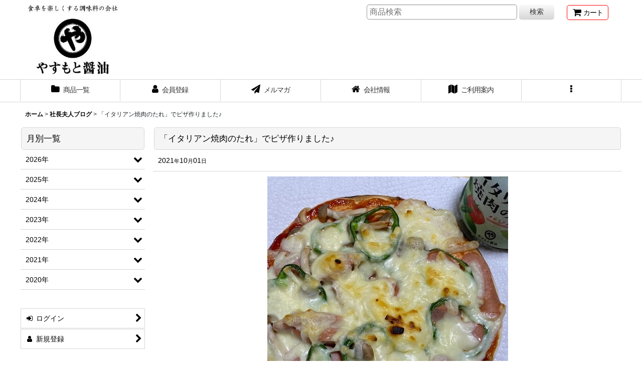

--- FILE ---
content_type: text/html; charset=UTF-8
request_url: https://www.yasumoto-kk.jp/diary-detail/50
body_size: 12363
content:
<!DOCTYPE html><html lang="ja" class="responsive use_hover column_layout wide_layout touch004 ocnk001">
<head prefix="og: http://ogp.me/ns# fb: http://ogp.me/ns/fb# article: http://ogp.me/ns/article#">
    <meta charset="utf-8" />
    <title>「イタリアン焼肉のたれ」でピザ作りました♪</title>
    <meta name="keywords" content="やすもと醤油,くんせいナッツドレッシング,くんせい玉ねぎドレッシング,ザクザクドレッシング,燻製醤油,くんせいしょうゆ,燻製調味料,お米だけでつくったドレッシング,安本産業株式会社," />
    <meta name="description" content="「イタリアン焼肉のたれ」でピザ作りました♪" />
    <meta name="viewport" content="width=device-width, initial-scale=1.0, user-scalable=yes, viewport-fit=cover" />
    <meta name="format-detection" content="telephone=no" />
    <meta name="apple-touch-fullscreen" content="YES" />
    <meta property="og:url" content="https://www.yasumoto-kk.jp/diary-detail/50" />
    <meta property="og:site_name" content="やすもと醤油" />
    <meta property="og:title" content="「イタリアン焼肉のたれ」でピザ作りました♪" />
    <meta property="og:description" content="今朝の朝ご飯はスーパーで買ったピザ生地を使ってピザを焼きました(^-^)ピザは生地から作る時もありますが今回は買ったやつです　←何のアピール…^_^;ピザ生地にイタリアン焼肉のたれとケチャップを混ぜて…" />
    <meta property="og:type" content="article" />
    <meta property="og:image" content="https://www.yasumoto-kk.jp/data/yasumoto/image/20211001_ce7900.jpg" />
    <meta name="twitter:card" content="summary_large_image">
    <meta name="twitter:site" content="@yasumotoshoyu">
    <link rel="alternate" type="application/rss+xml" title="RSS" href="https://www.yasumoto-kk.jp/rss/rss.php" />
    <link rel="canonical" href="https://www.yasumoto-kk.jp/diary-detail/50" />
    <link href="https://www.yasumoto-kk.jp/res/font/icon_font/ocnkiconf.min.css?v=11" rel="stylesheet">
    <link href="https://www.yasumoto-kk.jp/res/touch001/style/ocnk.min.css?v=72" rel="stylesheet" />
    <link href="https://www.yasumoto-kk.jp/res/touch001/style/addcustom.min.css?v=38" rel="stylesheet" />
    <link href="https://www.yasumoto-kk.jp/res/touch004/style/template.css?1811011563" rel="stylesheet" />
    <link href="https://www.yasumoto-kk.jp/res/touch004/style/default.css?1522656090" rel="stylesheet" />
    <script src="https://www.yasumoto-kk.jp/res/touch004/js/jquery.min.js?1517808840"></script>
<script async src="https://www.googletagmanager.com/gtag/js?id=UA-170494903-1"></script>
<script>
  window.dataLayer = window.dataLayer || [];
  function gtag(){dataLayer.push(arguments);}
  gtag('js', new Date());
  gtag('config', 'UA-170494903-1');
</script>

</head>

<body class="diary_detail_page_body">
<div id="container" class="jpn_version visitor use_side_menu has_left_side_menu">
<div id="inner_container" class="vertical_stacking">

<div id="main_wrapper" class="stacking_item">

    <header>
        <div id="header_wrapper" class="standard_header has_search_bar">
            <div id="header" class="header">
                <div id="header_area" class="fix_center">
                    <div id="inner_header" class="flex_layout flex_j_between flex_nowrap">
                        <div class="header_left menu_opener_box left_menu_opener_box">
<div class="header_nav">
    <ul class="inner_header_nav  flex_layout flex_nowrap inner_header_nav_column1 reset_list_style">
        <li class="header_nav_item wrapped_item h_side_menu_opener flex_layout has_nav_icon" data-type="left">
            <a href="javascript:void(0);" class="nav_btn flex_layout flex_a_center" role="button">
                <div class="nav_text flex_s_center">
                    <i class="fa fa-bars menu_nav_icon" aria-hidden="true"></i>

                    <span class="nav_label"> メニュー</span>
                </div>
            </a>
        </li>
    </ul>
</div>
                        </div>
                        <div class="header_center center_shop_name flex_s_center">
                            <div class="shop_name_box">
                                <div class="shoplogo" itemscope="itemscope" itemtype="http://schema.org/Organization">
                                    <a itemprop="url" href="https://www.yasumoto-kk.jp/">
                                        <img itemprop="logo" src="https://www.yasumoto-kk.jp/data/yasumoto/image/20221207_7d7645.jpg" alt="やすもと醤油" />
                                    </a>
                                </div>
                            </div>
                        </div>
                        <div class="header_right header_nav_size1">
<div class="header_nav">
    <ul class="inner_header_nav  flex_layout flex_nowrap flex_j_end inner_header_nav_column1 reset_list_style">
        <li class="header_nav_item wrapped_item h_cart flex_layout has_nav_icon">
            <a href="https://www.yasumoto-kk.jp/cart" class="nav_btn flex_layout flex_a_center">
                <div class="nav_text flex_s_center">
                    <i class="fa fa-shopping-cart menu_nav_icon" aria-hidden="true"><span class="cart_qty"></span></i>

                    <span class="nav_label">カート</span>
                </div>
            </a>
        </li>
    </ul>
</div>
                        </div>
                    </div>
<div class="search_bar hidden_search_bar has_header_right_size1 header_search_bar">
    <div class="inner_search_bar fix_center">
                                    <div class="search form_data" itemscope="itemscope" itemtype="http://schema.org/WebSite">
                                <meta itemprop="url" content="https://www.yasumoto-kk.jp" />
                                <form class="search_form" method="get" action="https://www.yasumoto-kk.jp/product-list" role="search" itemprop="potentialAction" itemscope="itemscope" itemtype="http://schema.org/SearchAction">
                                    <meta itemprop="target" content="https://www.yasumoto-kk.jp/product-list/?keyword={keyword}" />
                                    <input type="hidden" name="search_tmp" value="検索">                                    <input type="search" class="search_box" name="keyword" value="" placeholder="商品検索" itemprop="query-input" />
                                    <span class="global_btn">
                                        <button type="submit" class="searchinput btn_color_common btn_size_small vami" name="Submit" value="検索">
                                            <span class="button_head_space"></span>
                                            <span class="button_text">検索</span>
                                            <span class="button_end_space"></span>
                                        </button>

                                    </span>
                                </form>
                            </div>

        <span class="close_btn_box">
            <a href="javascript:void(0);" class="search_close icon_btn" aria-label="キャンセル" role="button">
                <span class="close_btn"><i class="fa fa-times" aria-hidden="true"></i></span>
            </a>
        </span>
    </div>
</div>
                </div>
            </div>

            <nav class="header_global_nav">
<div class="global_nav column6">
    <ul class="inner_global_nav  flex_layout flex_nowrap fix_center reset_list_style">
        <li class="global_nav_item wrapped_item g_category flex_layout has_nav_icon">
            <a href="https://www.yasumoto-kk.jp/category" class="nav_btn flex_layout flex_a_center">
                <div class="nav_text flex_s_center">
                    <i class="fa fa-folder menu_nav_icon" aria-hidden="true"></i>

                    <span class="nav_label">商品一覧</span>
                </div>
            </a>
        </li>
        <li class="global_nav_item wrapped_item g_register flex_layout has_nav_icon">
            <a href="https://www.yasumoto-kk.jp/register" class="nav_btn flex_layout flex_a_center secure_link">
                <div class="nav_text flex_s_center">
                    <i class="fa fa-user menu_nav_icon" aria-hidden="true"></i>

                    <span class="nav_label">会員登録</span>
                </div>
            </a>
        </li>
        <li class="global_nav_item wrapped_item g_mail flex_layout has_nav_icon">
            <a href="https://www.yasumoto-kk.jp/mail" class="nav_btn flex_layout flex_a_center secure_link">
                <div class="nav_text flex_s_center">
                    <i class="fa fa-paper-plane menu_nav_icon" aria-hidden="true"></i>

                    <span class="nav_label">メルマガ</span>
                </div>
            </a>
        </li>
        <li class="global_nav_item wrapped_item g_page3 flex_layout has_nav_icon">
            <a href="https://www.yasumoto-kk.jp/page/3" class="nav_btn flex_layout flex_a_center">
                <div class="nav_text flex_s_center">
                    <i class="fa fa-home menu_nav_icon" aria-hidden="true"></i>

                    <span class="nav_label">会社情報</span>
                </div>
            </a>
        </li>
        <li class="global_nav_item wrapped_item g_help flex_layout has_nav_icon">
            <a href="https://www.yasumoto-kk.jp/help" class="nav_btn flex_layout flex_a_center">
                <div class="nav_text flex_s_center">
                    <i class="fa fa-map menu_nav_icon" aria-hidden="true"></i>

                    <span class="nav_label">ご利用案内</span>
                </div>
            </a>
        </li>
        <li class="global_nav_item wrapped_item g_menu flex_layout empty_nav_label has_nav_icon" data-type="toggle">
            <a href="javascript:void(0);" class="nav_btn flex_layout flex_a_center" aria-haspopup="true" aria-label=" メニュー" role="button">
                <div class="nav_text flex_s_center">
                    <i class="fa fa-ellipsis-v menu_nav_icon" aria-hidden="true"></i>

                    <span class="nav_label"></span>
                </div>
            </a>
        </li>
    </ul>
</div>
            </nav>

            <div class="popup_base popup_base_menu fix_center">
                <div class="popup_nav_area popup_primal_menu hidden_nav_area fix_center" aria-hidden="true" aria-expanded="false" role="dialog">
                    <div class="inner_popup_nav_area popup_nav_box fix_center">
                        <div class="upper_popup_nav">
<div class="header_font_setting">
    <div class="font_setting">
        <span class="set_font_title">文字サイズ<span class="colon">:</span></span>
        <span class="set_font_normal"></span><span class="set_font_large"></span>
    </div>
</div>
                        </div>
<div class="popup_nav column1">
    <ul class="inner_popup_nav  flex_layout advanced_flex_wrap padfix reset_list_style" data-inner=".nav_text">
        <li class="popup_nav_item wrapped_item t_singin flex_layout has_nav_icon">
            <a href="https://www.yasumoto-kk.jp/member-login" class="nav_btn flex_layout flex_a_center secure_link">
                <div class="nav_text flex_s_center">
                    <i class="fa fa-sign-in menu_nav_icon" aria-hidden="true"></i>
                    <i class="fa fa-chevron-right right_side_nav_icon chevron_right_icon" aria-hidden="true"></i>

                    <span class="nav_label">ログイン</span>
                </div>
            </a>
        </li>
        <li class="popup_nav_item wrapped_item t_home flex_layout has_nav_icon">
            <a href="https://www.yasumoto-kk.jp/" class="nav_btn flex_layout flex_a_center">
                <div class="nav_text flex_s_center">
                    <i class="fa fa-home menu_nav_icon" aria-hidden="true"></i>
                    <i class="fa fa-chevron-right right_side_nav_icon chevron_right_icon" aria-hidden="true"></i>

                    <span class="nav_label">ホーム</span>
                </div>
            </a>
        </li>
        <li class="popup_nav_item wrapped_item t_cart flex_layout has_nav_icon">
            <a href="https://www.yasumoto-kk.jp/cart" class="nav_btn flex_layout flex_a_center">
                <div class="nav_text flex_s_center">
                    <i class="fa fa-shopping-cart menu_nav_icon" aria-hidden="true"><span class="cart_qty"></span></i>
                    <i class="fa fa-chevron-right right_side_nav_icon chevron_right_icon" aria-hidden="true"></i>

                    <span class="nav_label">ショッピングカート</span>
                </div>
            </a>
        </li>
        <li class="popup_nav_item wrapped_item t_member flex_layout has_nav_icon">
            <a href="https://www.yasumoto-kk.jp/member" class="nav_btn flex_layout flex_a_center secure_link">
                <div class="nav_text flex_s_center">
                    <i class="fa fa-user menu_nav_icon" aria-hidden="true"></i>
                    <i class="fa fa-chevron-right right_side_nav_icon chevron_right_icon" aria-hidden="true"></i>

                    <span class="nav_label">マイページ</span>
                </div>
            </a>
        </li>
        <li class="popup_nav_item wrapped_item t_contact flex_layout has_nav_icon">
            <a href="https://www.yasumoto-kk.jp/contact" class="nav_btn flex_layout flex_a_center secure_link">
                <div class="nav_text flex_s_center">
                    <i class="fa fa-envelope menu_nav_icon" aria-hidden="true"></i>
                    <i class="fa fa-chevron-right right_side_nav_icon chevron_right_icon" aria-hidden="true"></i>

                    <span class="nav_label">お問い合わせ</span>
                </div>
            </a>
        </li>
        <li class="popup_nav_item wrapped_item t_diary flex_layout has_nav_icon">
            <a href="https://www.yasumoto-kk.jp/diary" class="nav_btn flex_layout flex_a_center">
                <div class="nav_text flex_s_center">
                    <i class="fa fa-pencil-square-o menu_nav_icon" aria-hidden="true"></i>
                    <i class="fa fa-chevron-right right_side_nav_icon chevron_right_icon" aria-hidden="true"></i>

                    <span class="nav_label">社長夫人ブログ</span>
                </div>
            </a>
        </li>
        <li class="popup_nav_item wrapped_item t_article flex_layout has_nav_icon">
            <a href="https://www.yasumoto-kk.jp/article" class="nav_btn flex_layout flex_a_center">
                <div class="nav_text flex_s_center">
                    <i class="fa fa-file-text-o menu_nav_icon" aria-hidden="true"></i>
                    <i class="fa fa-chevron-right right_side_nav_icon chevron_right_icon" aria-hidden="true"></i>

                    <span class="nav_label">おすすめレシピ</span>
                </div>
            </a>
        </li>
        <li class="popup_nav_item wrapped_item t_page4 flex_layout has_nav_icon">
            <a href="https://www.yasumoto-kk.jp/page/4" class="nav_btn flex_layout flex_a_center">
                <div class="nav_text flex_s_center">
                    <i class="fa fa-bell menu_nav_icon" aria-hidden="true"></i>
                    <i class="fa fa-chevron-right right_side_nav_icon chevron_right_icon" aria-hidden="true"></i>

                    <span class="nav_label">やすもと醤油の歴史</span>
                </div>
            </a>
        </li>
        <li class="popup_nav_item wrapped_item t_info flex_layout has_nav_icon">
            <a href="https://www.yasumoto-kk.jp/info" class="nav_btn flex_layout flex_a_center">
                <div class="nav_text flex_s_center">
                    <i class="fa fa-file-text menu_nav_icon" aria-hidden="true"></i>
                    <i class="fa fa-chevron-right right_side_nav_icon chevron_right_icon" aria-hidden="true"></i>

                    <span class="nav_label">特定商取引法表示</span>
                </div>
            </a>
        </li>
        <li class="popup_nav_item wrapped_item t_help flex_layout has_nav_icon">
            <a href="https://www.yasumoto-kk.jp/help" class="nav_btn flex_layout flex_a_center">
                <div class="nav_text flex_s_center">
                    <i class="fa fa-map menu_nav_icon" aria-hidden="true"></i>
                    <i class="fa fa-chevron-right right_side_nav_icon chevron_right_icon" aria-hidden="true"></i>

                    <span class="nav_label">ご利用案内</span>
                </div>
            </a>
        </li>
        <li class="popup_nav_item wrapped_item t_page11 flex_layout has_nav_icon">
            <a href="https://www.yasumoto-kk.jp/page/11" class="nav_btn flex_layout flex_a_center">
                <div class="nav_text flex_s_center">
                    <i class="fa fa-phone menu_nav_icon" aria-hidden="true"></i>
                    <i class="fa fa-chevron-right right_side_nav_icon chevron_right_icon" aria-hidden="true"></i>

                    <span class="nav_label">【電話注文のお客様へのご案内】</span>
                </div>
            </a>
        </li>
    </ul>
</div>
                        <div class="lower_popup_nav">
                        </div>
                        <div class="nav_close_box">
                            <a href="javascript:void(0);" class="nav_close" aria-label="閉じる" role="button"><span class="nav_close_btn"><i class="fa fa-times" aria-hidden="true"></i></span></a>
                        </div>
                        <a class="close_btn_box icon_btn" href="javascript:void(0);" aria-label="閉じる" role="button">
                            <span class="close_btn">
                                <i class="fa fa-times" aria-hidden="true"></i>
                            </span>
                        </a>
                    </div>
                </div>
            </div>

        </div>
    </header>


    <div id="contents" class="layout_2_col standard_contents">

<div class="breadcrumb_area fix_center">
    <ol class="breadcrumb_list" itemscope itemtype="https://schema.org/BreadcrumbList">
        <li class="breadcrumb_nav breadcrumb_nav1" itemprop="itemListElement" itemscope itemtype="https://schema.org/ListItem">
            <a href="https://www.yasumoto-kk.jp/" itemprop="item">
                <span class="breadcrumb_text" itemprop="name">ホーム</span>
            </a>
            <meta itemprop="position" content="1">
        </li>
        <li class="breadcrumb_nav breadcrumb_nav2" itemprop="itemListElement" itemscope itemtype="https://schema.org/ListItem">
            <span class="gt">&gt;</span>
            <a href="https://www.yasumoto-kk.jp/diary" itemprop="item">
                <span class="breadcrumb_text" itemprop="name">社長夫人ブログ</span>
            </a>
            <meta itemprop="position" content="2">
        </li>
        <li class="breadcrumb_nav" itemprop="itemListElement" itemscope itemtype="https://schema.org/ListItem">
            <span class="gt">&gt;</span>
                <span class="thispage" itemprop="name">「イタリアン焼肉のたれ」でピザ作りました♪</span>
            <meta itemprop="position" content="3">
        </li>
    </ol>
</div>

        <div id="inner_contents" class="clearfix fix_center has_diary_category diary_category_phtop">

            <div id="maincol">
                <main id="main_container">
                    <div id="inner_main_container">

                        <article>
                            <div class="page_box pdiary">
                                <div class="page_title">
                                    <h1>
                                        <span class="title_head_space"></span>
                                        <span class="title_text">「イタリアン焼肉のたれ」でピザ作りました♪</span>
                                        <span class="title_end_space"></span>
                                    </h1>
                                </div>
                                                                <time class="article_date" datetime="2021-10-01">2021<span class="format">年</span>10<span class="format">月</span>01<span class="format">日</span></time>
                                                                <div class="page_contents pdiary_contents">
                                    <div class="inner_page_contents">
                                        <div id="diary_data50" class="contents_box">
                                            <div class="article_data pdiary_data">
                                                <div class="diary_inner_data inner_article_data clearfix">
                                                    <div class="global_photo diary_photo box_both_ends_small_space">
                                                        <img src="https://www.yasumoto-kk.jp/data/yasumoto/image/20211001_ce7900.jpg" alt="「イタリアン焼肉のたれ」でピザ作りました♪">
                                                    </div>
                                                    <div class="ph_article clearfix">
                                                        <div class="inner_ph_article box_both_ends_small_space">
今朝の朝ご飯はスーパーで買ったピザ生地を使ってピザを焼きました(^-^)<br />
<br />
ピザは生地から作る時もありますが今回は買ったやつです　←何のアピール…^_^;<br />
<br />
ピザ生地に<br />
<br />
<p><img src="https://www.yasumoto-kk.jp/data/yasumoto/image/20211001_b577b0.jpg" /></p><br />
<br />
イタリアン焼肉のたれとケチャップを混ぜて塗ります<br />
<br />
<p><img src="https://www.yasumoto-kk.jp/data/yasumoto/image/20211001_df53eb.jpg" /></p><br />
<br />
具をのせます<br />
<br />
<p><img src="https://www.yasumoto-kk.jp/data/yasumoto/image/20211001_591b79.jpg" /></p><br />
<br />
チーズをたっぷりのせてオーブントースターで焼きます<br />
<p><img src="https://www.yasumoto-kk.jp/data/yasumoto/image/20211001_6a3821.jpg" /></p><br />
<br />
出来上がり(*^▽^*)　超カンタン(^^;<br />
<br />
<p><img src="https://www.yasumoto-kk.jp/data/yasumoto/image/20211001_8d1f77.jpg" /></p><br />
<br />
美味しいと大好評でした(^^)v！！<br />
<br />
「イタリアン焼肉のたれ」をソースに使うとコクと香りが本格的になった気がします＼(◎o◎)／！<br />
<br />
焼きあがったピザに少々振りかけたら更に美味しかったです！<br />
<br />
<p><img src="https://www.yasumoto-kk.jp/data/yasumoto/image/20211001_13a462.png" /></p><br />
<br />
<br />
お家焼き肉でタレの味に飽きた時の味変に、バジルの風味でお肉があっさり食べられます。<br />
<br />
ピザソースやパスタソース等いろいろ使える万能調味料です♪<br />
<br />
<br />
<br />

                                                        </div>
                                                    </div>
                                                </div>
                                            </div>
                                          <div class="social_tool article_social box_both_ends_small_space clearfix">
                                              <ul class="flex_layout flex_a_center flex_wrap reset_list_style" data-adjustment="off">
<li class="web_share_detail wrapped_item social_tool_item"><button class="web_share_button share_icon_button general_btn" type="button" title="シェアする" data-url="https://www.yasumoto-kk.jp/diary-detail/50"><i class="ocnkiconf icon-ocnk-ishare" aria-hidden="true"></i></button></li><li class="twitter_detail wrapped_item social_tool_item"><a href="https://twitter.com/share?ref_src=twsrc%5Etfw" class="twitter-share-button" data-show-count="false" data-text="「イタリアン焼肉のたれ」でピザ作りました♪" data-url="https://www.yasumoto-kk.jp/diary-detail/50" data-lang="ja" data-via="yasumotoshoyu" target="_blank">Tweet</a><script type="text/javascript" async="async" src="https://platform.twitter.com/widgets.js"></script></li><li class="line_detail wrapped_item social_tool_item"><script src="https://www.line-website.com/social-plugins/js/thirdparty/loader.min.js" async="async" defer="defer"></script><div class="line-it-button" style="display: none;" data-lang="ja" data-type="share-a"  data-ver="3" data-url="https://www.yasumoto-kk.jp/diary-detail/50" data-color="default" data-size="small"></div></li>                                              </ul>
                                          </div>
                                            <div id="pagerbottom" class="pager">
                                                <a href="https://www.yasumoto-kk.jp/diary-detail/51" class="to_prev_page pager_btn"><span class="arrow">&laquo;</span>前</a>
                                                <a href="https://www.yasumoto-kk.jp/diary-detail/49" class="to_next_page pager_btn">次<span class="arrow">&raquo;</span></a>
                                            </div>
                                            <div class="article_lower_btn">
                                                <div class="btn_box btn_area">
                                                    <div class="global_iconleft">
                                                        <a href="https://www.yasumoto-kk.jp/diary" class="diaryinput general_btn"><i class="fa fa-chevron-left chevron_left_icon" aria-hidden="true"></i>社長夫人ブログ</a>
                                                    </div>
                                                </div>
                                            </div>
                                        </div>
                                    </div>
                                </div>
                            </div>
                        </article>

                    </div>
                </main>
            </div>

                        <div class="side_wrapper">
                <aside id="article_left_side_col" class="article_side_col">
    <div class="side_container">
        <div class="inner_side_container">
                                                                        <section class="side_box diary_category_nav_box side_section diaryarchive">
                <div class="section_title">
                    <h2>
                        <span class="title_head_space"></span>
                        <span class="title_text">月別一覧</span>
                        <span class="title_end_space"></span>
                    </h2>
                </div>
                <div class="side_itemlist_nav diary_category_nav">
                    <ul class="menu_link_list inner_itemlist_nav toggle_menu_list">
                                                <li class="menu_link_item itemlist_nav_item diary_date_maincategory1 has_sub_menu">
                            <a href="javascript:void(0);" class="parental_menu_link item_list_link nav_btn diary_date_categorylink1 open_sub_menu_link">
                                <span class="nav_space"></span>
                                <i class="fa fa-chevron-down right_side_nav_icon" aria-hidden="true"></i>
                                <span class="nav_label">2026年</span>
                            </a>
                            <ul class="sub_menu_link_list" style="display: none;">
                                                                <li class="sub_menu_link_item diary_date_subcategory1">
                                    <a href="https://www.yasumoto-kk.jp/diary?archive=202601" class="sub_menu_link itemlist_nav_item item_list_link nav_btn diary_date_subcategorylink1">
                                        <span class="nav_space"></span>
                                        <i class="fa fa-chevron-right right_side_nav_icon chevron_right_icon" aria-hidden="true"></i>
                                        <span class="nav_label">1月 (1)</span>
                                    </a>
                                </li>
                                                            </ul>
                        </li>
                                                <li class="menu_link_item itemlist_nav_item diary_date_maincategory2 has_sub_menu">
                            <a href="javascript:void(0);" class="parental_menu_link item_list_link nav_btn diary_date_categorylink2 open_sub_menu_link">
                                <span class="nav_space"></span>
                                <i class="fa fa-chevron-down right_side_nav_icon" aria-hidden="true"></i>
                                <span class="nav_label">2025年</span>
                            </a>
                            <ul class="sub_menu_link_list" style="display: none;">
                                                                <li class="sub_menu_link_item diary_date_subcategory1">
                                    <a href="https://www.yasumoto-kk.jp/diary?archive=202512" class="sub_menu_link itemlist_nav_item item_list_link nav_btn diary_date_subcategorylink1">
                                        <span class="nav_space"></span>
                                        <i class="fa fa-chevron-right right_side_nav_icon chevron_right_icon" aria-hidden="true"></i>
                                        <span class="nav_label">12月 (2)</span>
                                    </a>
                                </li>
                                                                <li class="sub_menu_link_item diary_date_subcategory2">
                                    <a href="https://www.yasumoto-kk.jp/diary?archive=202511" class="sub_menu_link itemlist_nav_item item_list_link nav_btn diary_date_subcategorylink2">
                                        <span class="nav_space"></span>
                                        <i class="fa fa-chevron-right right_side_nav_icon chevron_right_icon" aria-hidden="true"></i>
                                        <span class="nav_label">11月 (2)</span>
                                    </a>
                                </li>
                                                                <li class="sub_menu_link_item diary_date_subcategory3">
                                    <a href="https://www.yasumoto-kk.jp/diary?archive=202510" class="sub_menu_link itemlist_nav_item item_list_link nav_btn diary_date_subcategorylink3">
                                        <span class="nav_space"></span>
                                        <i class="fa fa-chevron-right right_side_nav_icon chevron_right_icon" aria-hidden="true"></i>
                                        <span class="nav_label">10月 (2)</span>
                                    </a>
                                </li>
                                                                <li class="sub_menu_link_item diary_date_subcategory4">
                                    <a href="https://www.yasumoto-kk.jp/diary?archive=202509" class="sub_menu_link itemlist_nav_item item_list_link nav_btn diary_date_subcategorylink4">
                                        <span class="nav_space"></span>
                                        <i class="fa fa-chevron-right right_side_nav_icon chevron_right_icon" aria-hidden="true"></i>
                                        <span class="nav_label">9月 (1)</span>
                                    </a>
                                </li>
                                                                <li class="sub_menu_link_item diary_date_subcategory5">
                                    <a href="https://www.yasumoto-kk.jp/diary?archive=202508" class="sub_menu_link itemlist_nav_item item_list_link nav_btn diary_date_subcategorylink5">
                                        <span class="nav_space"></span>
                                        <i class="fa fa-chevron-right right_side_nav_icon chevron_right_icon" aria-hidden="true"></i>
                                        <span class="nav_label">8月 (1)</span>
                                    </a>
                                </li>
                                                                <li class="sub_menu_link_item diary_date_subcategory6">
                                    <a href="https://www.yasumoto-kk.jp/diary?archive=202507" class="sub_menu_link itemlist_nav_item item_list_link nav_btn diary_date_subcategorylink6">
                                        <span class="nav_space"></span>
                                        <i class="fa fa-chevron-right right_side_nav_icon chevron_right_icon" aria-hidden="true"></i>
                                        <span class="nav_label">7月 (2)</span>
                                    </a>
                                </li>
                                                                <li class="sub_menu_link_item diary_date_subcategory7">
                                    <a href="https://www.yasumoto-kk.jp/diary?archive=202506" class="sub_menu_link itemlist_nav_item item_list_link nav_btn diary_date_subcategorylink7">
                                        <span class="nav_space"></span>
                                        <i class="fa fa-chevron-right right_side_nav_icon chevron_right_icon" aria-hidden="true"></i>
                                        <span class="nav_label">6月 (2)</span>
                                    </a>
                                </li>
                                                                <li class="sub_menu_link_item diary_date_subcategory8">
                                    <a href="https://www.yasumoto-kk.jp/diary?archive=202505" class="sub_menu_link itemlist_nav_item item_list_link nav_btn diary_date_subcategorylink8">
                                        <span class="nav_space"></span>
                                        <i class="fa fa-chevron-right right_side_nav_icon chevron_right_icon" aria-hidden="true"></i>
                                        <span class="nav_label">5月 (2)</span>
                                    </a>
                                </li>
                                                                <li class="sub_menu_link_item diary_date_subcategory9">
                                    <a href="https://www.yasumoto-kk.jp/diary?archive=202504" class="sub_menu_link itemlist_nav_item item_list_link nav_btn diary_date_subcategorylink9">
                                        <span class="nav_space"></span>
                                        <i class="fa fa-chevron-right right_side_nav_icon chevron_right_icon" aria-hidden="true"></i>
                                        <span class="nav_label">4月 (2)</span>
                                    </a>
                                </li>
                                                                <li class="sub_menu_link_item diary_date_subcategory10">
                                    <a href="https://www.yasumoto-kk.jp/diary?archive=202503" class="sub_menu_link itemlist_nav_item item_list_link nav_btn diary_date_subcategorylink10">
                                        <span class="nav_space"></span>
                                        <i class="fa fa-chevron-right right_side_nav_icon chevron_right_icon" aria-hidden="true"></i>
                                        <span class="nav_label">3月 (4)</span>
                                    </a>
                                </li>
                                                                <li class="sub_menu_link_item diary_date_subcategory11">
                                    <a href="https://www.yasumoto-kk.jp/diary?archive=202502" class="sub_menu_link itemlist_nav_item item_list_link nav_btn diary_date_subcategorylink11">
                                        <span class="nav_space"></span>
                                        <i class="fa fa-chevron-right right_side_nav_icon chevron_right_icon" aria-hidden="true"></i>
                                        <span class="nav_label">2月 (2)</span>
                                    </a>
                                </li>
                                                                <li class="sub_menu_link_item diary_date_subcategory12">
                                    <a href="https://www.yasumoto-kk.jp/diary?archive=202501" class="sub_menu_link itemlist_nav_item item_list_link nav_btn diary_date_subcategorylink12">
                                        <span class="nav_space"></span>
                                        <i class="fa fa-chevron-right right_side_nav_icon chevron_right_icon" aria-hidden="true"></i>
                                        <span class="nav_label">1月 (1)</span>
                                    </a>
                                </li>
                                                            </ul>
                        </li>
                                                <li class="menu_link_item itemlist_nav_item diary_date_maincategory3 has_sub_menu">
                            <a href="javascript:void(0);" class="parental_menu_link item_list_link nav_btn diary_date_categorylink3 open_sub_menu_link">
                                <span class="nav_space"></span>
                                <i class="fa fa-chevron-down right_side_nav_icon" aria-hidden="true"></i>
                                <span class="nav_label">2024年</span>
                            </a>
                            <ul class="sub_menu_link_list" style="display: none;">
                                                                <li class="sub_menu_link_item diary_date_subcategory1">
                                    <a href="https://www.yasumoto-kk.jp/diary?archive=202412" class="sub_menu_link itemlist_nav_item item_list_link nav_btn diary_date_subcategorylink1">
                                        <span class="nav_space"></span>
                                        <i class="fa fa-chevron-right right_side_nav_icon chevron_right_icon" aria-hidden="true"></i>
                                        <span class="nav_label">12月 (2)</span>
                                    </a>
                                </li>
                                                                <li class="sub_menu_link_item diary_date_subcategory2">
                                    <a href="https://www.yasumoto-kk.jp/diary?archive=202411" class="sub_menu_link itemlist_nav_item item_list_link nav_btn diary_date_subcategorylink2">
                                        <span class="nav_space"></span>
                                        <i class="fa fa-chevron-right right_side_nav_icon chevron_right_icon" aria-hidden="true"></i>
                                        <span class="nav_label">11月 (2)</span>
                                    </a>
                                </li>
                                                                <li class="sub_menu_link_item diary_date_subcategory3">
                                    <a href="https://www.yasumoto-kk.jp/diary?archive=202410" class="sub_menu_link itemlist_nav_item item_list_link nav_btn diary_date_subcategorylink3">
                                        <span class="nav_space"></span>
                                        <i class="fa fa-chevron-right right_side_nav_icon chevron_right_icon" aria-hidden="true"></i>
                                        <span class="nav_label">10月 (1)</span>
                                    </a>
                                </li>
                                                                <li class="sub_menu_link_item diary_date_subcategory4">
                                    <a href="https://www.yasumoto-kk.jp/diary?archive=202409" class="sub_menu_link itemlist_nav_item item_list_link nav_btn diary_date_subcategorylink4">
                                        <span class="nav_space"></span>
                                        <i class="fa fa-chevron-right right_side_nav_icon chevron_right_icon" aria-hidden="true"></i>
                                        <span class="nav_label">9月 (2)</span>
                                    </a>
                                </li>
                                                                <li class="sub_menu_link_item diary_date_subcategory5">
                                    <a href="https://www.yasumoto-kk.jp/diary?archive=202408" class="sub_menu_link itemlist_nav_item item_list_link nav_btn diary_date_subcategorylink5">
                                        <span class="nav_space"></span>
                                        <i class="fa fa-chevron-right right_side_nav_icon chevron_right_icon" aria-hidden="true"></i>
                                        <span class="nav_label">8月 (2)</span>
                                    </a>
                                </li>
                                                                <li class="sub_menu_link_item diary_date_subcategory6">
                                    <a href="https://www.yasumoto-kk.jp/diary?archive=202407" class="sub_menu_link itemlist_nav_item item_list_link nav_btn diary_date_subcategorylink6">
                                        <span class="nav_space"></span>
                                        <i class="fa fa-chevron-right right_side_nav_icon chevron_right_icon" aria-hidden="true"></i>
                                        <span class="nav_label">7月 (1)</span>
                                    </a>
                                </li>
                                                                <li class="sub_menu_link_item diary_date_subcategory7">
                                    <a href="https://www.yasumoto-kk.jp/diary?archive=202406" class="sub_menu_link itemlist_nav_item item_list_link nav_btn diary_date_subcategorylink7">
                                        <span class="nav_space"></span>
                                        <i class="fa fa-chevron-right right_side_nav_icon chevron_right_icon" aria-hidden="true"></i>
                                        <span class="nav_label">6月 (3)</span>
                                    </a>
                                </li>
                                                                <li class="sub_menu_link_item diary_date_subcategory8">
                                    <a href="https://www.yasumoto-kk.jp/diary?archive=202405" class="sub_menu_link itemlist_nav_item item_list_link nav_btn diary_date_subcategorylink8">
                                        <span class="nav_space"></span>
                                        <i class="fa fa-chevron-right right_side_nav_icon chevron_right_icon" aria-hidden="true"></i>
                                        <span class="nav_label">5月 (1)</span>
                                    </a>
                                </li>
                                                                <li class="sub_menu_link_item diary_date_subcategory9">
                                    <a href="https://www.yasumoto-kk.jp/diary?archive=202404" class="sub_menu_link itemlist_nav_item item_list_link nav_btn diary_date_subcategorylink9">
                                        <span class="nav_space"></span>
                                        <i class="fa fa-chevron-right right_side_nav_icon chevron_right_icon" aria-hidden="true"></i>
                                        <span class="nav_label">4月 (2)</span>
                                    </a>
                                </li>
                                                                <li class="sub_menu_link_item diary_date_subcategory10">
                                    <a href="https://www.yasumoto-kk.jp/diary?archive=202403" class="sub_menu_link itemlist_nav_item item_list_link nav_btn diary_date_subcategorylink10">
                                        <span class="nav_space"></span>
                                        <i class="fa fa-chevron-right right_side_nav_icon chevron_right_icon" aria-hidden="true"></i>
                                        <span class="nav_label">3月 (1)</span>
                                    </a>
                                </li>
                                                                <li class="sub_menu_link_item diary_date_subcategory11">
                                    <a href="https://www.yasumoto-kk.jp/diary?archive=202402" class="sub_menu_link itemlist_nav_item item_list_link nav_btn diary_date_subcategorylink11">
                                        <span class="nav_space"></span>
                                        <i class="fa fa-chevron-right right_side_nav_icon chevron_right_icon" aria-hidden="true"></i>
                                        <span class="nav_label">2月 (2)</span>
                                    </a>
                                </li>
                                                                <li class="sub_menu_link_item diary_date_subcategory12">
                                    <a href="https://www.yasumoto-kk.jp/diary?archive=202401" class="sub_menu_link itemlist_nav_item item_list_link nav_btn diary_date_subcategorylink12">
                                        <span class="nav_space"></span>
                                        <i class="fa fa-chevron-right right_side_nav_icon chevron_right_icon" aria-hidden="true"></i>
                                        <span class="nav_label">1月 (2)</span>
                                    </a>
                                </li>
                                                            </ul>
                        </li>
                                                <li class="menu_link_item itemlist_nav_item diary_date_maincategory4 has_sub_menu">
                            <a href="javascript:void(0);" class="parental_menu_link item_list_link nav_btn diary_date_categorylink4 open_sub_menu_link">
                                <span class="nav_space"></span>
                                <i class="fa fa-chevron-down right_side_nav_icon" aria-hidden="true"></i>
                                <span class="nav_label">2023年</span>
                            </a>
                            <ul class="sub_menu_link_list" style="display: none;">
                                                                <li class="sub_menu_link_item diary_date_subcategory1">
                                    <a href="https://www.yasumoto-kk.jp/diary?archive=202312" class="sub_menu_link itemlist_nav_item item_list_link nav_btn diary_date_subcategorylink1">
                                        <span class="nav_space"></span>
                                        <i class="fa fa-chevron-right right_side_nav_icon chevron_right_icon" aria-hidden="true"></i>
                                        <span class="nav_label">12月 (4)</span>
                                    </a>
                                </li>
                                                                <li class="sub_menu_link_item diary_date_subcategory2">
                                    <a href="https://www.yasumoto-kk.jp/diary?archive=202311" class="sub_menu_link itemlist_nav_item item_list_link nav_btn diary_date_subcategorylink2">
                                        <span class="nav_space"></span>
                                        <i class="fa fa-chevron-right right_side_nav_icon chevron_right_icon" aria-hidden="true"></i>
                                        <span class="nav_label">11月 (2)</span>
                                    </a>
                                </li>
                                                                <li class="sub_menu_link_item diary_date_subcategory3">
                                    <a href="https://www.yasumoto-kk.jp/diary?archive=202310" class="sub_menu_link itemlist_nav_item item_list_link nav_btn diary_date_subcategorylink3">
                                        <span class="nav_space"></span>
                                        <i class="fa fa-chevron-right right_side_nav_icon chevron_right_icon" aria-hidden="true"></i>
                                        <span class="nav_label">10月 (2)</span>
                                    </a>
                                </li>
                                                                <li class="sub_menu_link_item diary_date_subcategory4">
                                    <a href="https://www.yasumoto-kk.jp/diary?archive=202309" class="sub_menu_link itemlist_nav_item item_list_link nav_btn diary_date_subcategorylink4">
                                        <span class="nav_space"></span>
                                        <i class="fa fa-chevron-right right_side_nav_icon chevron_right_icon" aria-hidden="true"></i>
                                        <span class="nav_label">9月 (3)</span>
                                    </a>
                                </li>
                                                                <li class="sub_menu_link_item diary_date_subcategory5">
                                    <a href="https://www.yasumoto-kk.jp/diary?archive=202308" class="sub_menu_link itemlist_nav_item item_list_link nav_btn diary_date_subcategorylink5">
                                        <span class="nav_space"></span>
                                        <i class="fa fa-chevron-right right_side_nav_icon chevron_right_icon" aria-hidden="true"></i>
                                        <span class="nav_label">8月 (2)</span>
                                    </a>
                                </li>
                                                                <li class="sub_menu_link_item diary_date_subcategory6">
                                    <a href="https://www.yasumoto-kk.jp/diary?archive=202307" class="sub_menu_link itemlist_nav_item item_list_link nav_btn diary_date_subcategorylink6">
                                        <span class="nav_space"></span>
                                        <i class="fa fa-chevron-right right_side_nav_icon chevron_right_icon" aria-hidden="true"></i>
                                        <span class="nav_label">7月 (2)</span>
                                    </a>
                                </li>
                                                                <li class="sub_menu_link_item diary_date_subcategory7">
                                    <a href="https://www.yasumoto-kk.jp/diary?archive=202306" class="sub_menu_link itemlist_nav_item item_list_link nav_btn diary_date_subcategorylink7">
                                        <span class="nav_space"></span>
                                        <i class="fa fa-chevron-right right_side_nav_icon chevron_right_icon" aria-hidden="true"></i>
                                        <span class="nav_label">6月 (2)</span>
                                    </a>
                                </li>
                                                                <li class="sub_menu_link_item diary_date_subcategory8">
                                    <a href="https://www.yasumoto-kk.jp/diary?archive=202305" class="sub_menu_link itemlist_nav_item item_list_link nav_btn diary_date_subcategorylink8">
                                        <span class="nav_space"></span>
                                        <i class="fa fa-chevron-right right_side_nav_icon chevron_right_icon" aria-hidden="true"></i>
                                        <span class="nav_label">5月 (3)</span>
                                    </a>
                                </li>
                                                                <li class="sub_menu_link_item diary_date_subcategory9">
                                    <a href="https://www.yasumoto-kk.jp/diary?archive=202304" class="sub_menu_link itemlist_nav_item item_list_link nav_btn diary_date_subcategorylink9">
                                        <span class="nav_space"></span>
                                        <i class="fa fa-chevron-right right_side_nav_icon chevron_right_icon" aria-hidden="true"></i>
                                        <span class="nav_label">4月 (2)</span>
                                    </a>
                                </li>
                                                                <li class="sub_menu_link_item diary_date_subcategory10">
                                    <a href="https://www.yasumoto-kk.jp/diary?archive=202303" class="sub_menu_link itemlist_nav_item item_list_link nav_btn diary_date_subcategorylink10">
                                        <span class="nav_space"></span>
                                        <i class="fa fa-chevron-right right_side_nav_icon chevron_right_icon" aria-hidden="true"></i>
                                        <span class="nav_label">3月 (3)</span>
                                    </a>
                                </li>
                                                                <li class="sub_menu_link_item diary_date_subcategory11">
                                    <a href="https://www.yasumoto-kk.jp/diary?archive=202302" class="sub_menu_link itemlist_nav_item item_list_link nav_btn diary_date_subcategorylink11">
                                        <span class="nav_space"></span>
                                        <i class="fa fa-chevron-right right_side_nav_icon chevron_right_icon" aria-hidden="true"></i>
                                        <span class="nav_label">2月 (3)</span>
                                    </a>
                                </li>
                                                                <li class="sub_menu_link_item diary_date_subcategory12">
                                    <a href="https://www.yasumoto-kk.jp/diary?archive=202301" class="sub_menu_link itemlist_nav_item item_list_link nav_btn diary_date_subcategorylink12">
                                        <span class="nav_space"></span>
                                        <i class="fa fa-chevron-right right_side_nav_icon chevron_right_icon" aria-hidden="true"></i>
                                        <span class="nav_label">1月 (2)</span>
                                    </a>
                                </li>
                                                            </ul>
                        </li>
                                                <li class="menu_link_item itemlist_nav_item diary_date_maincategory5 has_sub_menu">
                            <a href="javascript:void(0);" class="parental_menu_link item_list_link nav_btn diary_date_categorylink5 open_sub_menu_link">
                                <span class="nav_space"></span>
                                <i class="fa fa-chevron-down right_side_nav_icon" aria-hidden="true"></i>
                                <span class="nav_label">2022年</span>
                            </a>
                            <ul class="sub_menu_link_list" style="display: none;">
                                                                <li class="sub_menu_link_item diary_date_subcategory1">
                                    <a href="https://www.yasumoto-kk.jp/diary?archive=202212" class="sub_menu_link itemlist_nav_item item_list_link nav_btn diary_date_subcategorylink1">
                                        <span class="nav_space"></span>
                                        <i class="fa fa-chevron-right right_side_nav_icon chevron_right_icon" aria-hidden="true"></i>
                                        <span class="nav_label">12月 (3)</span>
                                    </a>
                                </li>
                                                                <li class="sub_menu_link_item diary_date_subcategory2">
                                    <a href="https://www.yasumoto-kk.jp/diary?archive=202211" class="sub_menu_link itemlist_nav_item item_list_link nav_btn diary_date_subcategorylink2">
                                        <span class="nav_space"></span>
                                        <i class="fa fa-chevron-right right_side_nav_icon chevron_right_icon" aria-hidden="true"></i>
                                        <span class="nav_label">11月 (2)</span>
                                    </a>
                                </li>
                                                                <li class="sub_menu_link_item diary_date_subcategory3">
                                    <a href="https://www.yasumoto-kk.jp/diary?archive=202210" class="sub_menu_link itemlist_nav_item item_list_link nav_btn diary_date_subcategorylink3">
                                        <span class="nav_space"></span>
                                        <i class="fa fa-chevron-right right_side_nav_icon chevron_right_icon" aria-hidden="true"></i>
                                        <span class="nav_label">10月 (2)</span>
                                    </a>
                                </li>
                                                                <li class="sub_menu_link_item diary_date_subcategory4">
                                    <a href="https://www.yasumoto-kk.jp/diary?archive=202209" class="sub_menu_link itemlist_nav_item item_list_link nav_btn diary_date_subcategorylink4">
                                        <span class="nav_space"></span>
                                        <i class="fa fa-chevron-right right_side_nav_icon chevron_right_icon" aria-hidden="true"></i>
                                        <span class="nav_label">9月 (2)</span>
                                    </a>
                                </li>
                                                                <li class="sub_menu_link_item diary_date_subcategory5">
                                    <a href="https://www.yasumoto-kk.jp/diary?archive=202208" class="sub_menu_link itemlist_nav_item item_list_link nav_btn diary_date_subcategorylink5">
                                        <span class="nav_space"></span>
                                        <i class="fa fa-chevron-right right_side_nav_icon chevron_right_icon" aria-hidden="true"></i>
                                        <span class="nav_label">8月 (2)</span>
                                    </a>
                                </li>
                                                                <li class="sub_menu_link_item diary_date_subcategory6">
                                    <a href="https://www.yasumoto-kk.jp/diary?archive=202207" class="sub_menu_link itemlist_nav_item item_list_link nav_btn diary_date_subcategorylink6">
                                        <span class="nav_space"></span>
                                        <i class="fa fa-chevron-right right_side_nav_icon chevron_right_icon" aria-hidden="true"></i>
                                        <span class="nav_label">7月 (1)</span>
                                    </a>
                                </li>
                                                                <li class="sub_menu_link_item diary_date_subcategory7">
                                    <a href="https://www.yasumoto-kk.jp/diary?archive=202206" class="sub_menu_link itemlist_nav_item item_list_link nav_btn diary_date_subcategorylink7">
                                        <span class="nav_space"></span>
                                        <i class="fa fa-chevron-right right_side_nav_icon chevron_right_icon" aria-hidden="true"></i>
                                        <span class="nav_label">6月 (1)</span>
                                    </a>
                                </li>
                                                                <li class="sub_menu_link_item diary_date_subcategory8">
                                    <a href="https://www.yasumoto-kk.jp/diary?archive=202205" class="sub_menu_link itemlist_nav_item item_list_link nav_btn diary_date_subcategorylink8">
                                        <span class="nav_space"></span>
                                        <i class="fa fa-chevron-right right_side_nav_icon chevron_right_icon" aria-hidden="true"></i>
                                        <span class="nav_label">5月 (1)</span>
                                    </a>
                                </li>
                                                                <li class="sub_menu_link_item diary_date_subcategory9">
                                    <a href="https://www.yasumoto-kk.jp/diary?archive=202204" class="sub_menu_link itemlist_nav_item item_list_link nav_btn diary_date_subcategorylink9">
                                        <span class="nav_space"></span>
                                        <i class="fa fa-chevron-right right_side_nav_icon chevron_right_icon" aria-hidden="true"></i>
                                        <span class="nav_label">4月 (2)</span>
                                    </a>
                                </li>
                                                                <li class="sub_menu_link_item diary_date_subcategory10">
                                    <a href="https://www.yasumoto-kk.jp/diary?archive=202203" class="sub_menu_link itemlist_nav_item item_list_link nav_btn diary_date_subcategorylink10">
                                        <span class="nav_space"></span>
                                        <i class="fa fa-chevron-right right_side_nav_icon chevron_right_icon" aria-hidden="true"></i>
                                        <span class="nav_label">3月 (2)</span>
                                    </a>
                                </li>
                                                                <li class="sub_menu_link_item diary_date_subcategory11">
                                    <a href="https://www.yasumoto-kk.jp/diary?archive=202202" class="sub_menu_link itemlist_nav_item item_list_link nav_btn diary_date_subcategorylink11">
                                        <span class="nav_space"></span>
                                        <i class="fa fa-chevron-right right_side_nav_icon chevron_right_icon" aria-hidden="true"></i>
                                        <span class="nav_label">2月 (3)</span>
                                    </a>
                                </li>
                                                                <li class="sub_menu_link_item diary_date_subcategory12">
                                    <a href="https://www.yasumoto-kk.jp/diary?archive=202201" class="sub_menu_link itemlist_nav_item item_list_link nav_btn diary_date_subcategorylink12">
                                        <span class="nav_space"></span>
                                        <i class="fa fa-chevron-right right_side_nav_icon chevron_right_icon" aria-hidden="true"></i>
                                        <span class="nav_label">1月 (3)</span>
                                    </a>
                                </li>
                                                            </ul>
                        </li>
                                                <li class="menu_link_item itemlist_nav_item diary_date_maincategory6 has_sub_menu">
                            <a href="javascript:void(0);" class="parental_menu_link item_list_link nav_btn diary_date_categorylink6 open_sub_menu_link">
                                <span class="nav_space"></span>
                                <i class="fa fa-chevron-down right_side_nav_icon" aria-hidden="true"></i>
                                <span class="nav_label">2021年</span>
                            </a>
                            <ul class="sub_menu_link_list" style="display: none;">
                                                                <li class="sub_menu_link_item diary_date_subcategory1">
                                    <a href="https://www.yasumoto-kk.jp/diary?archive=202112" class="sub_menu_link itemlist_nav_item item_list_link nav_btn diary_date_subcategorylink1">
                                        <span class="nav_space"></span>
                                        <i class="fa fa-chevron-right right_side_nav_icon chevron_right_icon" aria-hidden="true"></i>
                                        <span class="nav_label">12月 (3)</span>
                                    </a>
                                </li>
                                                                <li class="sub_menu_link_item diary_date_subcategory2">
                                    <a href="https://www.yasumoto-kk.jp/diary?archive=202111" class="sub_menu_link itemlist_nav_item item_list_link nav_btn diary_date_subcategorylink2">
                                        <span class="nav_space"></span>
                                        <i class="fa fa-chevron-right right_side_nav_icon chevron_right_icon" aria-hidden="true"></i>
                                        <span class="nav_label">11月 (5)</span>
                                    </a>
                                </li>
                                                                <li class="sub_menu_link_item diary_date_subcategory3">
                                    <a href="https://www.yasumoto-kk.jp/diary?archive=202110" class="sub_menu_link itemlist_nav_item item_list_link nav_btn diary_date_subcategorylink3">
                                        <span class="nav_space"></span>
                                        <i class="fa fa-chevron-right right_side_nav_icon chevron_right_icon" aria-hidden="true"></i>
                                        <span class="nav_label">10月 (3)</span>
                                    </a>
                                </li>
                                                                <li class="sub_menu_link_item diary_date_subcategory4">
                                    <a href="https://www.yasumoto-kk.jp/diary?archive=202109" class="sub_menu_link itemlist_nav_item item_list_link nav_btn diary_date_subcategorylink4">
                                        <span class="nav_space"></span>
                                        <i class="fa fa-chevron-right right_side_nav_icon chevron_right_icon" aria-hidden="true"></i>
                                        <span class="nav_label">9月 (3)</span>
                                    </a>
                                </li>
                                                                <li class="sub_menu_link_item diary_date_subcategory5">
                                    <a href="https://www.yasumoto-kk.jp/diary?archive=202108" class="sub_menu_link itemlist_nav_item item_list_link nav_btn diary_date_subcategorylink5">
                                        <span class="nav_space"></span>
                                        <i class="fa fa-chevron-right right_side_nav_icon chevron_right_icon" aria-hidden="true"></i>
                                        <span class="nav_label">8月 (2)</span>
                                    </a>
                                </li>
                                                                <li class="sub_menu_link_item diary_date_subcategory6">
                                    <a href="https://www.yasumoto-kk.jp/diary?archive=202107" class="sub_menu_link itemlist_nav_item item_list_link nav_btn diary_date_subcategorylink6">
                                        <span class="nav_space"></span>
                                        <i class="fa fa-chevron-right right_side_nav_icon chevron_right_icon" aria-hidden="true"></i>
                                        <span class="nav_label">7月 (2)</span>
                                    </a>
                                </li>
                                                                <li class="sub_menu_link_item diary_date_subcategory7">
                                    <a href="https://www.yasumoto-kk.jp/diary?archive=202106" class="sub_menu_link itemlist_nav_item item_list_link nav_btn diary_date_subcategorylink7">
                                        <span class="nav_space"></span>
                                        <i class="fa fa-chevron-right right_side_nav_icon chevron_right_icon" aria-hidden="true"></i>
                                        <span class="nav_label">6月 (2)</span>
                                    </a>
                                </li>
                                                                <li class="sub_menu_link_item diary_date_subcategory8">
                                    <a href="https://www.yasumoto-kk.jp/diary?archive=202105" class="sub_menu_link itemlist_nav_item item_list_link nav_btn diary_date_subcategorylink8">
                                        <span class="nav_space"></span>
                                        <i class="fa fa-chevron-right right_side_nav_icon chevron_right_icon" aria-hidden="true"></i>
                                        <span class="nav_label">5月 (3)</span>
                                    </a>
                                </li>
                                                                <li class="sub_menu_link_item diary_date_subcategory9">
                                    <a href="https://www.yasumoto-kk.jp/diary?archive=202104" class="sub_menu_link itemlist_nav_item item_list_link nav_btn diary_date_subcategorylink9">
                                        <span class="nav_space"></span>
                                        <i class="fa fa-chevron-right right_side_nav_icon chevron_right_icon" aria-hidden="true"></i>
                                        <span class="nav_label">4月 (4)</span>
                                    </a>
                                </li>
                                                                <li class="sub_menu_link_item diary_date_subcategory10">
                                    <a href="https://www.yasumoto-kk.jp/diary?archive=202103" class="sub_menu_link itemlist_nav_item item_list_link nav_btn diary_date_subcategorylink10">
                                        <span class="nav_space"></span>
                                        <i class="fa fa-chevron-right right_side_nav_icon chevron_right_icon" aria-hidden="true"></i>
                                        <span class="nav_label">3月 (4)</span>
                                    </a>
                                </li>
                                                                <li class="sub_menu_link_item diary_date_subcategory11">
                                    <a href="https://www.yasumoto-kk.jp/diary?archive=202102" class="sub_menu_link itemlist_nav_item item_list_link nav_btn diary_date_subcategorylink11">
                                        <span class="nav_space"></span>
                                        <i class="fa fa-chevron-right right_side_nav_icon chevron_right_icon" aria-hidden="true"></i>
                                        <span class="nav_label">2月 (4)</span>
                                    </a>
                                </li>
                                                                <li class="sub_menu_link_item diary_date_subcategory12">
                                    <a href="https://www.yasumoto-kk.jp/diary?archive=202101" class="sub_menu_link itemlist_nav_item item_list_link nav_btn diary_date_subcategorylink12">
                                        <span class="nav_space"></span>
                                        <i class="fa fa-chevron-right right_side_nav_icon chevron_right_icon" aria-hidden="true"></i>
                                        <span class="nav_label">1月 (2)</span>
                                    </a>
                                </li>
                                                            </ul>
                        </li>
                                                <li class="menu_link_item itemlist_nav_item diary_date_maincategory7 has_sub_menu">
                            <a href="javascript:void(0);" class="parental_menu_link item_list_link nav_btn diary_date_categorylink7 open_sub_menu_link">
                                <span class="nav_space"></span>
                                <i class="fa fa-chevron-down right_side_nav_icon" aria-hidden="true"></i>
                                <span class="nav_label">2020年</span>
                            </a>
                            <ul class="sub_menu_link_list" style="display: none;">
                                                                <li class="sub_menu_link_item diary_date_subcategory1">
                                    <a href="https://www.yasumoto-kk.jp/diary?archive=202012" class="sub_menu_link itemlist_nav_item item_list_link nav_btn diary_date_subcategorylink1">
                                        <span class="nav_space"></span>
                                        <i class="fa fa-chevron-right right_side_nav_icon chevron_right_icon" aria-hidden="true"></i>
                                        <span class="nav_label">12月 (2)</span>
                                    </a>
                                </li>
                                                                <li class="sub_menu_link_item diary_date_subcategory2">
                                    <a href="https://www.yasumoto-kk.jp/diary?archive=202011" class="sub_menu_link itemlist_nav_item item_list_link nav_btn diary_date_subcategorylink2">
                                        <span class="nav_space"></span>
                                        <i class="fa fa-chevron-right right_side_nav_icon chevron_right_icon" aria-hidden="true"></i>
                                        <span class="nav_label">11月 (3)</span>
                                    </a>
                                </li>
                                                                <li class="sub_menu_link_item diary_date_subcategory3">
                                    <a href="https://www.yasumoto-kk.jp/diary?archive=202010" class="sub_menu_link itemlist_nav_item item_list_link nav_btn diary_date_subcategorylink3">
                                        <span class="nav_space"></span>
                                        <i class="fa fa-chevron-right right_side_nav_icon chevron_right_icon" aria-hidden="true"></i>
                                        <span class="nav_label">10月 (2)</span>
                                    </a>
                                </li>
                                                                <li class="sub_menu_link_item diary_date_subcategory4">
                                    <a href="https://www.yasumoto-kk.jp/diary?archive=202009" class="sub_menu_link itemlist_nav_item item_list_link nav_btn diary_date_subcategorylink4">
                                        <span class="nav_space"></span>
                                        <i class="fa fa-chevron-right right_side_nav_icon chevron_right_icon" aria-hidden="true"></i>
                                        <span class="nav_label">9月 (5)</span>
                                    </a>
                                </li>
                                                                <li class="sub_menu_link_item diary_date_subcategory5">
                                    <a href="https://www.yasumoto-kk.jp/diary?archive=202008" class="sub_menu_link itemlist_nav_item item_list_link nav_btn diary_date_subcategorylink5">
                                        <span class="nav_space"></span>
                                        <i class="fa fa-chevron-right right_side_nav_icon chevron_right_icon" aria-hidden="true"></i>
                                        <span class="nav_label">8月 (2)</span>
                                    </a>
                                </li>
                                                                <li class="sub_menu_link_item diary_date_subcategory6">
                                    <a href="https://www.yasumoto-kk.jp/diary?archive=202007" class="sub_menu_link itemlist_nav_item item_list_link nav_btn diary_date_subcategorylink6">
                                        <span class="nav_space"></span>
                                        <i class="fa fa-chevron-right right_side_nav_icon chevron_right_icon" aria-hidden="true"></i>
                                        <span class="nav_label">7月 (4)</span>
                                    </a>
                                </li>
                                                                <li class="sub_menu_link_item diary_date_subcategory7">
                                    <a href="https://www.yasumoto-kk.jp/diary?archive=202006" class="sub_menu_link itemlist_nav_item item_list_link nav_btn diary_date_subcategorylink7">
                                        <span class="nav_space"></span>
                                        <i class="fa fa-chevron-right right_side_nav_icon chevron_right_icon" aria-hidden="true"></i>
                                        <span class="nav_label">6月 (1)</span>
                                    </a>
                                </li>
                                                                <li class="sub_menu_link_item diary_date_subcategory8">
                                    <a href="https://www.yasumoto-kk.jp/diary?archive=202004" class="sub_menu_link itemlist_nav_item item_list_link nav_btn diary_date_subcategorylink8">
                                        <span class="nav_space"></span>
                                        <i class="fa fa-chevron-right right_side_nav_icon chevron_right_icon" aria-hidden="true"></i>
                                        <span class="nav_label">4月 (3)</span>
                                    </a>
                                </li>
                                                            </ul>
                        </li>
                                            </ul>
                </div>
            </section>
                                </div>
    </div>
</aside>                                                <aside id="left_side_col" class="side_col">
                <div class="side_container has_toggle_menu_list">
                    <div class="inner_side_container">
                        <div class="side_box login_nav_box side_section">
<div class="side_nav column1 basic_nav">
    <ul class="inner_side_nav  inner_basic_nav flex_nowrap padfix reset_list_style" data-inner=".nav_text">
        <li class="basic_nav_item wrapped_item s_singin flex_layout has_nav_icon">
            <a href="https://www.yasumoto-kk.jp/member-login" class="nav_btn flex_layout flex_a_center secure_link">
                <div class="nav_text flex_s_center">
                    <i class="fa fa-sign-in menu_nav_icon" aria-hidden="true"></i>
                    <i class="fa fa-chevron-right right_side_nav_icon chevron_right_icon" aria-hidden="true"></i>

                    <span class="nav_label">ログイン</span>
                </div>
            </a>
        </li>
        <li class="basic_nav_item wrapped_item s_register flex_layout has_nav_icon">
            <a href="https://www.yasumoto-kk.jp/register" class="nav_btn flex_layout flex_a_center secure_link">
                <div class="nav_text flex_s_center">
                    <i class="fa fa-user menu_nav_icon" aria-hidden="true"></i>
                    <i class="fa fa-chevron-right right_side_nav_icon chevron_right_icon" aria-hidden="true"></i>

                    <span class="nav_label">新規登録</span>
                </div>
            </a>
        </li>
    </ul>
</div>
                        </div>
                        <div class="side_box cart_nav_box side_section">
<div class="side_nav column1 basic_nav">
    <ul class="inner_side_nav  inner_basic_nav flex_nowrap padfix reset_list_style" data-inner=".nav_text">
        <li class="basic_nav_item wrapped_item s_cart flex_layout has_nav_icon">
            <a href="https://www.yasumoto-kk.jp/cart" class="nav_btn flex_layout flex_a_center">
                <div class="nav_text flex_s_center">
                    <i class="fa fa-shopping-cart menu_nav_icon" aria-hidden="true"><span class="cart_qty"></span></i>
                    <i class="fa fa-chevron-right right_side_nav_icon chevron_right_icon" aria-hidden="true"></i>

                    <span class="nav_label">ショッピングカート</span>
                </div>
            </a>
        </li>
    </ul>
</div>
                        </div>
                                            <section class="side_box category_nav_box side_section">
                            <div class="section_title">
                                <h2>
                                    <span class="title_head_space"></span>
                                    <span class="title_text">商品カテゴリ一覧</span>
                                    <span class="title_end_space"></span>
                                </h2>
                            </div>
                            <div class="side_itemlist_nav category_nav">
                                <ul class="menu_link_list inner_itemlist_nav toggle_menu_list">
                                    <li class="menu_link_item itemlist_nav_item all_items">
                                        <a href="https://www.yasumoto-kk.jp/product-list" class="parental_menu_link item_list_link nav_btn">
                                            <span class="nav_space"></span>
                                            <i class="fa fa-chevron-right right_side_nav_icon chevron_right_icon" aria-hidden="true"></i>
                                            <span class="nav_label">全商品</span>
                                        </a>
                                    </li>
                                    <li class="menu_link_item itemlist_nav_item maincategory2">
                                        <a href="https://www.yasumoto-kk.jp/product-list/2" class="parental_menu_link item_list_link nav_btn categorylink2">
                                            <div class="nav_text flex_s_center">
                                                <span class="nav_space"></span>
                                                <i class="fa fa-chevron-right right_side_nav_icon chevron_right_icon" aria-hidden="true"></i>
                                                <span class="nav_label">
                                                    ドレッシング
                                                </span>
                                            </div>
                                        </a>
                                    </li>
                                    <li class="menu_link_item itemlist_nav_item maincategory4">
                                        <a href="https://www.yasumoto-kk.jp/product-list/4" class="parental_menu_link item_list_link nav_btn categorylink4">
                                            <div class="nav_text flex_s_center">
                                                <span class="nav_space"></span>
                                                <i class="fa fa-chevron-right right_side_nav_icon chevron_right_icon" aria-hidden="true"></i>
                                                <span class="nav_label">
                                                    卓上用しょうゆ
                                                </span>
                                            </div>
                                        </a>
                                    </li>
                                    <li class="menu_link_item itemlist_nav_item maincategory1">
                                        <a href="https://www.yasumoto-kk.jp/product-list/1" class="parental_menu_link item_list_link nav_btn categorylink1">
                                            <div class="nav_text flex_s_center">
                                                <span class="nav_space"></span>
                                                <i class="fa fa-chevron-right right_side_nav_icon chevron_right_icon" aria-hidden="true"></i>
                                                <span class="nav_label">
                                                    その他の商品
                                                </span>
                                            </div>
                                        </a>
                                    </li>
                                    <li class="menu_link_item itemlist_nav_item maincategory3">
                                        <a href="https://www.yasumoto-kk.jp/product-list/3" class="parental_menu_link item_list_link nav_btn categorylink3">
                                            <div class="nav_text flex_s_center">
                                                <span class="nav_space"></span>
                                                <i class="fa fa-chevron-right right_side_nav_icon chevron_right_icon" aria-hidden="true"></i>
                                                <span class="nav_label">
                                                    ギフトセット
                                                </span>
                                            </div>
                                        </a>
                                    </li>
                                </ul>
                            </div>

                        </section>

                        <div class="side_box freepage_nav_box side_section">
<div class="side_nav column1 freepage_nav">
    <ul class="inner_side_nav  inner_freepage_nav flex_nowrap padfix reset_list_style" data-inner=".nav_text">
        <li class="freepage_nav_item wrapped_item s_page3 flex_layout">
            <a href="https://www.yasumoto-kk.jp/page/3" class="nav_btn flex_layout flex_a_center">
                <div class="nav_text flex_s_center">
                    <span class="nav_space"></span>
                    <i class="fa fa-chevron-right right_side_nav_icon chevron_right_icon" aria-hidden="true"></i>

                    <span class="nav_label">会社情報</span>
                </div>
            </a>
        </li>
        <li class="freepage_nav_item wrapped_item s_page11 flex_layout">
            <a href="https://www.yasumoto-kk.jp/page/11" class="nav_btn flex_layout flex_a_center">
                <div class="nav_text flex_s_center">
                    <span class="nav_space"></span>
                    <i class="fa fa-chevron-right right_side_nav_icon chevron_right_icon" aria-hidden="true"></i>

                    <span class="nav_label">【電話注文のお客様へのご案内】</span>
                </div>
            </a>
        </li>
        <li class="freepage_nav_item wrapped_item s_page4 flex_layout">
            <a href="https://www.yasumoto-kk.jp/page/4" class="nav_btn flex_layout flex_a_center">
                <div class="nav_text flex_s_center">
                    <span class="nav_space"></span>
                    <i class="fa fa-chevron-right right_side_nav_icon chevron_right_icon" aria-hidden="true"></i>

                    <span class="nav_label">やすもと醤油の歴史</span>
                </div>
            </a>
        </li>
        <li class="freepage_nav_item wrapped_item s_page10 flex_layout">
            <a href="https://www.yasumoto-kk.jp/page/10" class="nav_btn flex_layout flex_a_center">
                <div class="nav_text flex_s_center">
                    <span class="nav_space"></span>
                    <i class="fa fa-chevron-right right_side_nav_icon chevron_right_icon" aria-hidden="true"></i>

                    <span class="nav_label">ギネス世界記録™達成！</span>
                </div>
            </a>
        </li>
    </ul>
</div>
                        </div>
                        <div class="side_box basic_nav_box side_section">
<div class="side_nav column1 basic_nav">
    <ul class="inner_side_nav  inner_basic_nav flex_nowrap padfix reset_list_style" data-inner=".nav_text">
        <li class="basic_nav_item wrapped_item s_article flex_layout has_nav_icon">
            <a href="https://www.yasumoto-kk.jp/article" class="nav_btn flex_layout flex_a_center">
                <div class="nav_text flex_s_center">
                    <i class="fa fa-file-text-o menu_nav_icon" aria-hidden="true"></i>
                    <i class="fa fa-chevron-right right_side_nav_icon chevron_right_icon" aria-hidden="true"></i>

                    <span class="nav_label">おすすめレシピ</span>
                </div>
            </a>
        </li>
        <li class="basic_nav_item wrapped_item s_diary flex_layout has_nav_icon">
            <a href="https://www.yasumoto-kk.jp/diary" class="nav_btn flex_layout flex_a_center">
                <div class="nav_text flex_s_center">
                    <i class="fa fa-pencil-square-o menu_nav_icon" aria-hidden="true"></i>
                    <i class="fa fa-chevron-right right_side_nav_icon chevron_right_icon" aria-hidden="true"></i>

                    <span class="nav_label">社長夫人ブログ</span>
                </div>
            </a>
        </li>
        <li class="basic_nav_item wrapped_item s_contact flex_layout has_nav_icon">
            <a href="https://www.yasumoto-kk.jp/contact" class="nav_btn flex_layout flex_a_center secure_link">
                <div class="nav_text flex_s_center">
                    <i class="fa fa-envelope menu_nav_icon" aria-hidden="true"></i>
                    <i class="fa fa-chevron-right right_side_nav_icon chevron_right_icon" aria-hidden="true"></i>

                    <span class="nav_label">お問い合わせ</span>
                </div>
            </a>
        </li>
        <li class="basic_nav_item wrapped_item s_info flex_layout has_nav_icon">
            <a href="https://www.yasumoto-kk.jp/info" class="nav_btn flex_layout flex_a_center">
                <div class="nav_text flex_s_center">
                    <i class="fa fa-file-text menu_nav_icon" aria-hidden="true"></i>
                    <i class="fa fa-chevron-right right_side_nav_icon chevron_right_icon" aria-hidden="true"></i>

                    <span class="nav_label">特定商取引法表示</span>
                </div>
            </a>
        </li>
        <li class="basic_nav_item wrapped_item s_help flex_layout has_nav_icon">
            <a href="https://www.yasumoto-kk.jp/help" class="nav_btn flex_layout flex_a_center">
                <div class="nav_text flex_s_center">
                    <i class="fa fa-map menu_nav_icon" aria-hidden="true"></i>
                    <i class="fa fa-chevron-right right_side_nav_icon chevron_right_icon" aria-hidden="true"></i>

                    <span class="nav_label">ご利用案内</span>
                </div>
            </a>
        </li>
        <li class="basic_nav_item wrapped_item s_link flex_layout has_nav_icon">
            <a href="https://www.yasumoto-kk.jp/link" class="nav_btn flex_layout flex_a_center">
                <div class="nav_text flex_s_center">
                    <i class="fa fa-link menu_nav_icon" aria-hidden="true"></i>
                    <i class="fa fa-chevron-right right_side_nav_icon chevron_right_icon" aria-hidden="true"></i>

                    <span class="nav_label">関連ページ一覧</span>
                </div>
            </a>
        </li>
    </ul>
</div>
                        </div>
                        <div class="side_section side_calendar_box">
<div class="ajax_calendar initial_loading" data-area="side" data-title="カレンダー"></div>
                        </div>
                    </div>
                </div>
            </aside>
                                    </div>
                    </div>

    </div>

</div>

<div id="bottom_wrapper" class="stacking_item">
    <footer id="footer_container">
        <div id="footer_wrapper" class="footer_area standard_footer">
            <div id="footer_free_top">
                <div class="custom_space fix_center" id="inner_footer_free_top">
<p>▽やすもと醬油の公式Xアカウント▽</p><p><a href="https://twitter.com/yasumotoshoyu" target="_blank">https://twitter.com/yasumotoshoyu</a></p><p>
                </div>
            </div>
            <div class="fixed_corner_box">
                <a href="#container" class="back_to_top fixed_corner_button" data-style="off" aria-label="ページトップへ">
                    <span class="inner_fixed_corner"><i class="fa fa-angle-up" aria-hidden="true"></i></span>
                </a>
            </div>
            <div class="footer_nav column1" role="navigation">
                <ul class="inner_footer_nav inner_footer_nav1 flex_layout advanced_flex_wrap padfix fix_center reset_list_style" data-inner=".nav_text">
        <li class="footer_nav_item wrapped_item f_home flex_layout has_nav_icon">
            <a href="https://www.yasumoto-kk.jp/" class="nav_btn flex_layout flex_a_center">
                <div class="nav_text flex_s_center">
                    <i class="fa fa-home menu_nav_icon" aria-hidden="true"></i>
                    <i class="fa fa-chevron-right right_side_nav_icon chevron_right_icon" aria-hidden="true"></i>

                    <span class="nav_label">ホーム</span>
                </div>
            </a>
        </li>
        <li class="footer_nav_item wrapped_item f_category flex_layout has_nav_icon">
            <a href="https://www.yasumoto-kk.jp/category" class="nav_btn flex_layout flex_a_center">
                <div class="nav_text flex_s_center">
                    <i class="fa fa-folder menu_nav_icon" aria-hidden="true"></i>
                    <i class="fa fa-chevron-right right_side_nav_icon chevron_right_icon" aria-hidden="true"></i>

                    <span class="nav_label">商品カテゴリ一覧</span>
                </div>
            </a>
        </li>
        <li class="footer_nav_item wrapped_item f_cart flex_layout has_nav_icon">
            <a href="https://www.yasumoto-kk.jp/cart" class="nav_btn flex_layout flex_a_center">
                <div class="nav_text flex_s_center">
                    <i class="fa fa-shopping-cart menu_nav_icon" aria-hidden="true"><span class="cart_qty"></span></i>
                    <i class="fa fa-chevron-right right_side_nav_icon chevron_right_icon" aria-hidden="true"></i>

                    <span class="nav_label">ショッピングカート</span>
                </div>
            </a>
        </li>
        <li class="footer_nav_item wrapped_item f_member flex_layout has_nav_icon">
            <a href="https://www.yasumoto-kk.jp/member" class="nav_btn flex_layout flex_a_center secure_link">
                <div class="nav_text flex_s_center">
                    <i class="fa fa-user menu_nav_icon" aria-hidden="true"></i>
                    <i class="fa fa-chevron-right right_side_nav_icon chevron_right_icon" aria-hidden="true"></i>

                    <span class="nav_label">マイページ</span>
                </div>
            </a>
        </li>
        <li class="footer_nav_item wrapped_item f_mail flex_layout has_nav_icon">
            <a href="https://www.yasumoto-kk.jp/mail" class="nav_btn flex_layout flex_a_center secure_link">
                <div class="nav_text flex_s_center">
                    <i class="fa fa-paper-plane menu_nav_icon" aria-hidden="true"></i>
                    <i class="fa fa-chevron-right right_side_nav_icon chevron_right_icon" aria-hidden="true"></i>

                    <span class="nav_label">メールマガジン</span>
                </div>
            </a>
        </li>
        <li class="footer_nav_item wrapped_item f_info flex_layout has_nav_icon">
            <a href="https://www.yasumoto-kk.jp/info" class="nav_btn flex_layout flex_a_center">
                <div class="nav_text flex_s_center">
                    <i class="fa fa-file-text menu_nav_icon" aria-hidden="true"></i>
                    <i class="fa fa-chevron-right right_side_nav_icon chevron_right_icon" aria-hidden="true"></i>

                    <span class="nav_label">特定商取引法表示</span>
                </div>
            </a>
        </li>
        <li class="footer_nav_item wrapped_item f_help flex_layout has_nav_icon">
            <a href="https://www.yasumoto-kk.jp/help" class="nav_btn flex_layout flex_a_center">
                <div class="nav_text flex_s_center">
                    <i class="fa fa-map menu_nav_icon" aria-hidden="true"></i>
                    <i class="fa fa-chevron-right right_side_nav_icon chevron_right_icon" aria-hidden="true"></i>

                    <span class="nav_label">ご利用案内</span>
                </div>
            </a>
        </li>
        <li class="footer_nav_item wrapped_item f_contact flex_layout has_nav_icon">
            <a href="https://www.yasumoto-kk.jp/contact" class="nav_btn flex_layout flex_a_center secure_link">
                <div class="nav_text flex_s_center">
                    <i class="fa fa-envelope menu_nav_icon" aria-hidden="true"></i>
                    <i class="fa fa-chevron-right right_side_nav_icon chevron_right_icon" aria-hidden="true"></i>

                    <span class="nav_label">お問い合わせ</span>
                </div>
            </a>
        </li>
        <li class="footer_nav_item wrapped_item f_link flex_layout has_nav_icon">
            <a href="https://www.yasumoto-kk.jp/link" class="nav_btn flex_layout flex_a_center">
                <div class="nav_text flex_s_center">
                    <i class="fa fa-link menu_nav_icon" aria-hidden="true"></i>
                    <i class="fa fa-chevron-right right_side_nav_icon chevron_right_icon" aria-hidden="true"></i>

                    <span class="nav_label">関連ページ一覧</span>
                </div>
            </a>
        </li>
    </ul>
                        </div>
            <div id="footer">
                <div id="inner_footer" class="fix_center" role="contentinfo">
                    <div class="footer_banner">
                        <div class="inner_footer_banner fix_center">
                        </div>
                    </div>

                </div>
            </div>
        </div>
    </footer>


</div>
<noscript><div class="uppermost_note"><div class="uppermost_note_desc">JavaScriptを有効にしてご利用ください</div></div></noscript>

</div>

</div>
<script type="text/template" id="ajax_item_wrap_template">
<section>
    <div class="item_box ajax_item_box">
        <div class="section_title">
            <h2>
                <span class="title_head_space"></span>
                <span class="title_text"><%= title %></span>
                <span class="title_end_space"></span>
            </h2>
        </div>
        <div class="ajax_comment"></div>
        <div class="ajax_contents">
            <div class="ajax_list_box" data-position="<%- position %>" data-pointer="<%- pointer %>" data-adjustment="<%- adjustment %>" data-cols="<%- cols %>" data-async="<%- asyncImage %>">
                <div class="ajax_itemlist_box list_item_table loading"></div>
            </div>
        </div>
    </div>
</section>
</script>
<script type="text/template" id="overlay_template">
<div class="overlay_area">
    <div class="overlay_front">
        <div class="inner_overlay_front">
            <div class="modal_skin clearfix" tabindex="0">
<%= inner_skin %>
            </div>
<%= close_btn %>
        </div>
    </div>
</div>
</script>
<script type="text/template" id="product_form_template" data-wrap-class="overlay_product">
<div class="detail_page_body">
    <div class="page_box">
        <div class="detail_item_data clearfix">
<%= product_form %>
        </div>
    </div>
</div>
</script>
<script type="text/template" id="alert_template">
<div class="alert_form">
    <div class="alert_message">
        <%= message %>
    </div>
    <div class="overlay_alert_close">
        <div class="btn_box">
            <div class="form_btn">
                <span class="global_btn">
                    <button type="button" class="yesinput btn_size_large btn_color_emphasis close_link">
                        <span class="button_head_space"></span>
                        <span class="button_text">はい</span>
                        <span class="button_end_space"></span>
                    </button>
                </span>
            </div>
        </div>
    </div>
</div>
</script>
<script type="text/template" id="menu_popup_template">
<div class="popup_menu fix_center prepared_popup">
    <div class="popup_nav_area popup_menu_area fix_center">
        <div class="inner_popup_nav_area popup_main_menu fix_center">
<%= menuList %>
        </div>
        <div class="inner_popup_nav_area popup_sub_menu fix_center"></div>
    </div>
</div>
</script>
<script type="text/template" id="menu_popup_inner_template">
<div class="popup_nav_title"><%= title %></div>
<div class="popup_nav column1">
    <ul class="inner_popup_nav flex_layout advanced_flex_wrap padfix reset_list_style<%- additionalClassName%>">
<%= linkList %>
    </ul>
    <a class="close_btn_box icon_btn nav_close" href="javascript:void(0);" aria-label="閉じる" role="button">
        <span class="close_btn">
            <i class="fa fa-times" aria-hidden="true"></i>
        </span>
    </a>
</div>
<div class="nav_close_box">
    <a href="javascript:void(0);" class="nav_close" title="閉じる" role="button">
        <span class="nav_close_btn">
            <i class="fa fa-times" title="閉じる"></i>
        </span>
    </a>
</div>
</script>
<script type="text/template" id="menu_popup_title_template">
<div class="upper_popup_nav">
    <div class="popup_menu_back global_btn backinput_btn"><a href="javascript:void(0);" class="backinput btn_size_small btn_color_common" role="button">戻る</a></div>
    <div class="popup_sub_title">
        <span class="title_head_space"></span>
        <span class="title_text"><%- title %></span>
        <span class="title_end_space"></span>
    </div>
</div>
</script>
<script type="text/template" id="menu_popup_link_template">
<li class="popup_nav_item wrapped_item flex_layout <%- uniqueName %>">
    <a href="<%- url %>" class="nav_btn<%- hasImage %> flex_layout flex_a_center item_list_link<% if (hasSub) { %> has_popup_sub_menu<% } %>" data-sub-menu="<% if (hasSub) { %><%- index %><% } %>">
        <%= image %>
        <div class="nav_text flex_s_center">
            <span class="nav_space"></span>
            <i class="fa fa-chevron-right right_side_nav_icon chevron_right_icon" aria-hidden="true"></i>
            <span class="nav_label"><%- label %></span>
        </div>
    </a>
</li>
</script>
<script type="text/template" id="menu_popup_link_image_template">
<div class="<%- className %>">
    <img src="<%- imagePath %>" width="<%- imageWidth %>" height="<%- imageHeight %>" alt="" />
</div>
</script>
<script type="text/template" id="variation_popup_template">
<div class="popup_variation">
    <a class="close_btn_box" href="javascript:void(0);" aria-label="閉じる" role="button"><span class="icon_btn"><span class="close_btn"><i class="fa fa-times" aria-hidden="true"></i></span></span></a>
    <div class="upper_popup_message"></div>
    <div class="inner_popup_variation">
<%= variations %>
    </div>
    <div class="popup_bottom_ok">
        <span class="global_btn okinput_btn">
            <button type="button" class="okinput btn_size_large btn_color_common">
                <span class="button_head_space"></span>
                <span class="button_text">OK</span>
                <span class="button_end_space"></span>
            </button>
        </span>
    </div>
    <div class="popup_bottom_close global_iconleft">
        <a href="javascript:void(0);" class="close_link global_link" role="button"><i class="fa fa-times" aria-hidden="true"></i>閉じる</a>
    </div>
</div>
</script>
<script type="text/template" id="variation_selection_template">
<div class="popup_variation_selection popup_variation_<%- selectIndex %>">
    <div class="popup_variation_title">
        <span class="popup_variation_label"><%- selectInfo.selectLabel %><span class="colon">:</span></span>
        <span class="popup_variation_value"></span>
        <span class="popup_title_button"></span>
    </div>
    <div class="popup_variation_options"><%= options %></div>
</div>
</script>
<script type="text/template" id="button_template">
<button type="<%- type %>" class="<%- classNames %>"<%- attr %>>
    <span class="button_head_space"></span>
    <span class="button_text"><%- label %></span>
    <span class="button_end_space"></span>
</button>
</script>
<script type="text/template" id="photo_gallery_template">
<div class="pswp" tabindex="-1" role="dialog" aria-hidden="true">
    <div class="pswp__bg"></div>
    <div class="pswp__scroll-wrap">
        <div class="pswp__container">
            <div class="pswp__item"></div>
            <div class="pswp__item"></div>
            <div class="pswp__item"></div>
        </div>
        <div class="pswp__ui pswp__ui--hidden">
            <div class="pswp__top-bar">
                <div class="pswp__counter"></div>
                <button class="pswp__button pswp__button--close photo_gallery_close_btn" title="閉じる (Esc)"></button>
                <button class="pswp__button pswp__button--share" title="Share"></button>
                <button class="pswp__button pswp__button--fs" title="Toggle fullscreen"></button>
                <button class="pswp__button pswp__button--zoom" title="Zoom in/out"></button>
                <div class="pswp__preloader">
                    <div class="pswp__preloader__icn">
                      <div class="pswp__preloader__cut">
                        <div class="pswp__preloader__donut"></div>
                      </div>
                    </div>
                </div>
            </div>
            <div class="pswp__share-modal pswp__share-modal--hidden pswp__single-tap">
                <div class="pswp__share-tooltip"></div>
            </div>
            <button class="pswp__button pswp__button--arrow--left" title="前">
            </button>
            <button class="pswp__button pswp__button--arrow--right" title="次">
            </button>
            <div class="pswp__caption">
                <div class="pswp__caption__center"></div>
            </div>
        </div>
        <div class="pswp__zoom_in_sign pswp__zoom_in_hidden"><i class="fa fa-chevron-circle-left zoom_sign_left_icon" aria-hidden="true"></i><i class="fa fa-chevron-circle-right zoom_sign_right_icon" aria-hidden="true"></i></div>
    </div>
</div>
</script>
<script type="text/template" id="gallery_slider_box_template">
<div class="gallery_slider slider_box initial_loading" data-preload-images="true">
    <div class="inner_slider_box">
        <div class="swiper-container swiper">
            <ul class="swiper-wrapper">
<%= items %>
            </ul>
        </div>
    </div>
</div>
</script>
<script type="text/template" id="gallery_slider_item_template"><li class="swiper-slide gallery_item"><div class="slider_image_box"><a href="javascript:void(0);" class="thumbnail_image_link switching_link" role="button"><img src="<%- src %>" width="<%- width %>" alt="<%- title %>" class="thumbnail_btn" /></a></div></li></script>
<script type="text/template" id="custum_nav_list_template">
<ul class="flex_layout reset_list_style">
<%= listItems %>
</ul>
</script>
<script type="text/template" id="custum_nav_item_template">
<li class="wrapped_item flex_layout">
    <a href="<%- url %>" class="nav_btn flex_layout flex_a_center item_list_link">
    <div class="nav_text">
        <span class="nav_space"></span>
        <i class="fa fa-chevron-right right_side_nav_icon chevron_right_icon" aria-hidden="true"></i>
        <span class="nav_label"><%- label %></span>
    </div>
    </a>
</li>
</script>
<script type="text/template" id="custum_nav_image_item_template">
    <li class="wrapped_item flex_layout">
        <a href="<%- url %>" class="nav_btn flex_layout flex_a_center item_list_link has_image_nav_btn">
            <div class="itemlist_categoryimage"><img src="<%- imgUrl %>" width="40" height="40" alt></div>
            <div class="nav_text">
                <span class="nav_space"></span>
                <i class="fa fa-chevron-right right_side_nav_icon chevron_right_icon" aria-hidden="true"></i>
                <span class="nav_label"><%- label %></span>
            </div>
        </a>
    </li>
</script>

<script src="https://www.yasumoto-kk.jp/res/touch004/js/layout/underscore.js?v=1613361977"></script>
<script src="https://www.yasumoto-kk.jp/res/touch004/js/public/swiper-bundle.min.js?v=2"></script>
<script src="https://www.yasumoto-kk.jp/res/touch004/js/public/photoswipe.min.js"></script>
<script src="https://www.yasumoto-kk.jp/res/touch004/js/public/photoswipe-ui-default.min.js"></script>
<script src="https://www.yasumoto-kk.jp/res/touch004/js/pack/common-min.js?1613361997"></script>
<script src="https://www.yasumoto-kk.jp/res/touch004/js/pack/ocnk-min.js?1613361988"></script>

<script>
(function ($) {
   if (globalObj.useAdditionalScripts()) {
       globalObj.unuseInitProcess = true;
        $.when(
            $.cachedScript('https://www.yasumoto-kk.jp/res/touch004/js/layout/flipsnap.min.js'),
            $.cachedScript('https://www.yasumoto-kk.jp/res/touch004/js/pack/ocnk-addition-min.js?v=2')
        ).done(globalObj.initAdditionalScripts);
    }
})(jQuery);
</script>



<script>
var xmlUrl = "https://www.yasumoto-kk.jp" + "/xml.php";
var xmlSecureUrl = "https://www.yasumoto-kk.jp" + "/xml.php";
var OK_icon_src = 'https://www.yasumoto-kk.jp/res/touch004/img/all/icon_ok_x2.png';
var NG_icon_src = 'https://www.yasumoto-kk.jp/res/touch004/img/all/icon_caution_x2.png';
var CURPLACE = 'diary-detail';
var MSG_INPUT = '入力してください。';
var MSG_SELECT = '選択してください。';
var MSG_NUMERIC1 = '半角数字で正しく入力してください。';
var MSG_MAX_LENGTH = '%s文字以内で入力してください。';
var MSG_ADDRESS = {
    'japan1': '(市区町村郡)', 'japan2': '(町名・番地)', 'japan3': '(マンション・ビル名・部屋番号)',
    'oversea1': '(Street address)', 'oversea2': '(Apt./Bldg. No.)', 'oversea3': '(City, State/Province)'
};
globalObj.closeBtnHtml = '<a class="close_btn_box icon_btn" href="javascript:void(0);" aria-label="閉じる" role="button"><span class="close_btn"><i class="fa fa-times" aria-hidden="true"></i></span></a>';
var browserType = '';
globalObj.language = 'Japanese';
globalObj.iconFontCloseBtn = '<a href="javascript:void(0);" class="icon_btn" aria-label="閉じる" role="button"><span class="close_btn"><i class="fa fa-times" aria-hidden="true"></i></span></a>';
globalObj.noImageLabel = '写真が見つかりません';
globalObj.closeLabel = '閉じる';
globalObj.home = 'https://www.yasumoto-kk.jp';
globalObj.b = 'https://www.yasumoto-kk.jp';
globalObj.productListType = '';
globalObj.productListQueryString = '';
globalObj.productListCondition = {};
globalObj.cartItemCnt = 0;
globalObj.normalCartItemCnt = 0;
globalObj.subscriptionCartItemCnt = 0;
globalObj.useCategoryAllLabel = true;
globalObj.useSubCategoryAllLabel = true;
globalObj.subCategorySelectDefaultLabel = '全商品';
globalObj.categoryListTitle = '商品カテゴリ一覧';
globalObj.groupListTitle = '会社情報';
globalObj.productCategoryNames = {"2":{"id":"2","name":"\u30c9\u30ec\u30c3\u30b7\u30f3\u30b0","photo":null,"photo_url":null,"photo_width":80,"photo_height":80,"display_photo_in_header_nav":"t","display_photo_in_side_nav":"t","display_photo_in_product_list":"t","order":0},"4":{"id":"4","name":"\u5353\u4e0a\u7528\u3057\u3087\u3046\u3086","photo":null,"photo_url":null,"photo_width":80,"photo_height":80,"display_photo_in_header_nav":"f","display_photo_in_side_nav":"f","display_photo_in_product_list":"f","order":1},"1":{"id":"1","name":"\u305d\u306e\u4ed6\u306e\u5546\u54c1","photo":null,"photo_url":null,"photo_width":80,"photo_height":80,"display_photo_in_header_nav":"t","display_photo_in_side_nav":"t","display_photo_in_product_list":"t","order":2},"3":{"id":"3","name":"\u30ae\u30d5\u30c8\u30bb\u30c3\u30c8","photo":null,"photo_url":null,"photo_width":80,"photo_height":80,"display_photo_in_header_nav":"t","display_photo_in_side_nav":"t","display_photo_in_product_list":"t","order":3}};
globalObj.productCategoryNameList = [{"id":"2","name":"\u30c9\u30ec\u30c3\u30b7\u30f3\u30b0","photo":null,"photo_url":null,"photo_width":80,"photo_height":80,"display_photo_in_header_nav":"t","display_photo_in_side_nav":"t","display_photo_in_product_list":"t"},{"id":"4","name":"\u5353\u4e0a\u7528\u3057\u3087\u3046\u3086","photo":null,"photo_url":null,"photo_width":80,"photo_height":80,"display_photo_in_header_nav":"f","display_photo_in_side_nav":"f","display_photo_in_product_list":"f"},{"id":"1","name":"\u305d\u306e\u4ed6\u306e\u5546\u54c1","photo":null,"photo_url":null,"photo_width":80,"photo_height":80,"display_photo_in_header_nav":"t","display_photo_in_side_nav":"t","display_photo_in_product_list":"t"},{"id":"3","name":"\u30ae\u30d5\u30c8\u30bb\u30c3\u30c8","photo":null,"photo_url":null,"photo_width":80,"photo_height":80,"display_photo_in_header_nav":"t","display_photo_in_side_nav":"t","display_photo_in_product_list":"t"}];
globalObj.productGroupNameList = [{"id":"0","name":"","photo":null,"photo_url":null,"photo_width":0,"photo_height":0,"display_photo_in_header_nav":"f","display_photo_in_side_nav":"f","display_photo_in_product_list":"f"}];
globalObj.calendarLastUpdate = '1764815891';
globalObj.productLastUpdate = '1769211959';
globalObj.contentsLastUpdate = '1767946582';
globalObj.favoriteLastUpdate = '0';
globalObj.allPageSecure = true;
</script>
<script>
globalObj.disabledOverlayBtnWrapSelectorOfModalProduct = '';
</script>
<script>
globalObj.favoriteAdditionCompletionStatus = '';
</script>

<script>
var LOAD_icon_src = 'https://www.yasumoto-kk.jp/res/touch004/img/load_icon.gif';
var SEARCH_icon_src = 'https://www.yasumoto-kk.jp/res/touch004/img/all/indicator_line.gif';
var LBL_REQUIRED = '<span class="require"><span class="bracket">[</span>必須<span class="bracket">]</span></span>';
var MSG_INPUT2 = '正しく入力してください。';
var MSG_CARD_SYSERROR = 'ただいまクレジット決済をご利用いただけません。お手数ですがショップへお問い合わせください。';
var MSG_NOPOST = '該当の郵便番号は見つかりませんでした。';
var MSG_BANCHI = '番地を入力してください。';
var MSG_NUMERIC2 = '8～20文字の半角英数字記号 !#$%&()*+,-./:;<=>?@[]^_`{|}~ で入力してください。';
var MSG_NUMERIC5 = '半角数字、記号（「.」「+」「-」「(」「)」）とスペースで正しく入力してください。';
var MSG_NUMERIC6 = '半角数字で正しく入力してください。(ハイフン可)';
var MSG_NOMATCH = '一致しません。';
var MSG_CONFIRM = 'ご確認の上、チェックを入れてください。';
var MSG_OVERLAP = '既にこのメールアドレスでは登録されています。';
var MSG_PREF = '国と都道府県の組み合わせが正しくありません。';
var MSG_KATAKANA = '全角カタカナで入力してください。';
var MSG_UNLOAD = '入力したデータは保存されていません。';
var ERROR_CLASS = 'form_error';
var ERROR_COMMON = 'ご入力内容に不備がございます。下記項目をご確認ください。';
var errorMsg = '';
var OK_icon = globalObj.disabledIconFont ? '<img class="vami" width="16" height="16" src="' + OK_icon_src + '" alt="" />' : '<span class="ok_icon"><i class="fa fa-check" aria-hidden="true"></i></span>';
var NG_icon = globalObj.disabledIconFont ? '<img class="vami" width="16" height="16" src="' + NG_icon_src + '" alt="" />' : '<span class="error_icon"><i class="fa fa-exclamation shake" aria-hidden="true"></i></span>';
var messageBr = '';
var loadingDisplay = '<img src="' + SEARCH_icon_src + '" width="13" height="13" class="icon_loading" />';
var errorStatusPrefix = '<span class="error_status">';
var errorStatusSuffix = '</span>';

jQuery(function() {
    jQuery('.searchform').attr({autosave: 'https://www.yasumoto-kk.jp', results: 10});
});

</script>


</body>
</html>